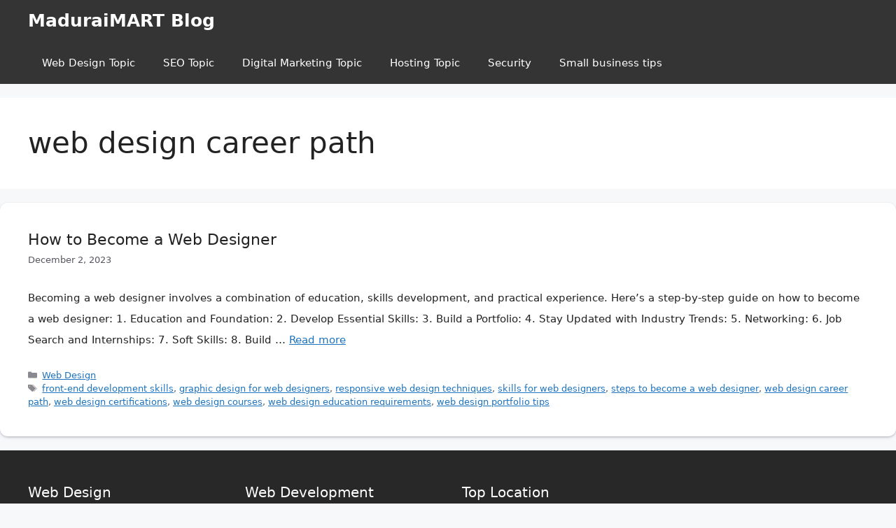

--- FILE ---
content_type: text/html; charset=UTF-8
request_url: https://maduraimart.in/blog/tag/web-design-career-path/
body_size: 13612
content:
<!DOCTYPE html>
<html lang="en-US" prefix="og: https://ogp.me/ns#">
<head>
	<meta charset="UTF-8">
		<style>img:is([sizes="auto" i], [sizes^="auto," i]) { contain-intrinsic-size: 3000px 1500px }</style>
	<meta name="viewport" content="width=device-width, initial-scale=1">
<!-- Search Engine Optimization by Rank Math PRO - https://rankmath.com/ -->
<title>web design career path [January - 2026]</title>
<meta name="robots" content="follow, index, max-snippet:-1, max-video-preview:-1, max-image-preview:large"/>
<link rel="canonical" href="https://maduraimart.in/blog/tag/web-design-career-path/" />
<meta property="og:locale" content="en_US" />
<meta property="og:type" content="article" />
<meta property="og:title" content="web design career path [January - 2026]" />
<meta property="og:url" content="https://maduraimart.in/blog/tag/web-design-career-path/" />
<meta property="og:site_name" content="MaduraiMART Blog" />
<meta property="article:publisher" content="https://www.facebook.com/MaduraiMartIndia/" />
<meta name="twitter:card" content="summary_large_image" />
<meta name="twitter:title" content="web design career path [January - 2026]" />
<meta name="twitter:site" content="@https://twitter.com/MaduraiMart_IN" />
<meta name="twitter:label1" content="Posts" />
<meta name="twitter:data1" content="1" />
<script type="application/ld+json" class="rank-math-schema-pro">{"@context":"https://schema.org","@graph":[{"@type":"Place","@id":"https://maduraimart.in/blog/#place","address":{"@type":"PostalAddress","streetAddress":"Usilampatti","addressLocality":"Usilampatti","addressRegion":"Madurai","postalCode":"625535","addressCountry":"India"}},{"@type":"Organization","@id":"https://maduraimart.in/blog/#organization","name":"MaduraiMART Blog","url":"https://maduraimart.in/blog","sameAs":["https://www.facebook.com/MaduraiMartIndia/","https://twitter.com/https://twitter.com/MaduraiMart_IN"],"email":"digital@maduraimart.in","address":{"@type":"PostalAddress","streetAddress":"Usilampatti","addressLocality":"Usilampatti","addressRegion":"Madurai","postalCode":"625535","addressCountry":"India"},"logo":{"@type":"ImageObject","@id":"https://maduraimart.in/blog/#logo","url":"https://maduraimart.in/blog/wp-content/uploads/2023/06/logo.png","contentUrl":"https://maduraimart.in/blog/wp-content/uploads/2023/06/logo.png","caption":"MaduraiMART Blog","inLanguage":"en-US","width":"784","height":"180"},"contactPoint":[{"@type":"ContactPoint","telephone":"+91-9047 160 276","contactType":"customer support"}],"location":{"@id":"https://maduraimart.in/blog/#place"}},{"@type":"WebSite","@id":"https://maduraimart.in/blog/#website","url":"https://maduraimart.in/blog","name":"MaduraiMART Blog","alternateName":"MaduraiMART","publisher":{"@id":"https://maduraimart.in/blog/#organization"},"inLanguage":"en-US"},{"@type":"CollectionPage","@id":"https://maduraimart.in/blog/tag/web-design-career-path/#webpage","url":"https://maduraimart.in/blog/tag/web-design-career-path/","name":"web design career path [January - 2026]","isPartOf":{"@id":"https://maduraimart.in/blog/#website"},"inLanguage":"en-US"}]}</script>
<!-- /Rank Math WordPress SEO plugin -->

<link rel='dns-prefetch' href='//stats.wp.com' />
<link rel='preconnect' href='//i0.wp.com' />
<link rel='preconnect' href='//c0.wp.com' />
<link rel="alternate" type="application/rss+xml" title="MaduraiMART Blog &raquo; Feed" href="https://maduraimart.in/blog/feed/" />
<link rel="alternate" type="application/rss+xml" title="MaduraiMART Blog &raquo; Comments Feed" href="https://maduraimart.in/blog/comments/feed/" />
<link rel="alternate" type="application/rss+xml" title="MaduraiMART Blog &raquo; web design career path Tag Feed" href="https://maduraimart.in/blog/tag/web-design-career-path/feed/" />
<script type="d1375545abc8990e98b2cdac-text/javascript">
window._wpemojiSettings = {"baseUrl":"https:\/\/s.w.org\/images\/core\/emoji\/16.0.1\/72x72\/","ext":".png","svgUrl":"https:\/\/s.w.org\/images\/core\/emoji\/16.0.1\/svg\/","svgExt":".svg","source":{"concatemoji":"https:\/\/maduraimart.in\/blog\/wp-includes\/js\/wp-emoji-release.min.js?ver=6.8.3"}};
/*! This file is auto-generated */
!function(s,n){var o,i,e;function c(e){try{var t={supportTests:e,timestamp:(new Date).valueOf()};sessionStorage.setItem(o,JSON.stringify(t))}catch(e){}}function p(e,t,n){e.clearRect(0,0,e.canvas.width,e.canvas.height),e.fillText(t,0,0);var t=new Uint32Array(e.getImageData(0,0,e.canvas.width,e.canvas.height).data),a=(e.clearRect(0,0,e.canvas.width,e.canvas.height),e.fillText(n,0,0),new Uint32Array(e.getImageData(0,0,e.canvas.width,e.canvas.height).data));return t.every(function(e,t){return e===a[t]})}function u(e,t){e.clearRect(0,0,e.canvas.width,e.canvas.height),e.fillText(t,0,0);for(var n=e.getImageData(16,16,1,1),a=0;a<n.data.length;a++)if(0!==n.data[a])return!1;return!0}function f(e,t,n,a){switch(t){case"flag":return n(e,"\ud83c\udff3\ufe0f\u200d\u26a7\ufe0f","\ud83c\udff3\ufe0f\u200b\u26a7\ufe0f")?!1:!n(e,"\ud83c\udde8\ud83c\uddf6","\ud83c\udde8\u200b\ud83c\uddf6")&&!n(e,"\ud83c\udff4\udb40\udc67\udb40\udc62\udb40\udc65\udb40\udc6e\udb40\udc67\udb40\udc7f","\ud83c\udff4\u200b\udb40\udc67\u200b\udb40\udc62\u200b\udb40\udc65\u200b\udb40\udc6e\u200b\udb40\udc67\u200b\udb40\udc7f");case"emoji":return!a(e,"\ud83e\udedf")}return!1}function g(e,t,n,a){var r="undefined"!=typeof WorkerGlobalScope&&self instanceof WorkerGlobalScope?new OffscreenCanvas(300,150):s.createElement("canvas"),o=r.getContext("2d",{willReadFrequently:!0}),i=(o.textBaseline="top",o.font="600 32px Arial",{});return e.forEach(function(e){i[e]=t(o,e,n,a)}),i}function t(e){var t=s.createElement("script");t.src=e,t.defer=!0,s.head.appendChild(t)}"undefined"!=typeof Promise&&(o="wpEmojiSettingsSupports",i=["flag","emoji"],n.supports={everything:!0,everythingExceptFlag:!0},e=new Promise(function(e){s.addEventListener("DOMContentLoaded",e,{once:!0})}),new Promise(function(t){var n=function(){try{var e=JSON.parse(sessionStorage.getItem(o));if("object"==typeof e&&"number"==typeof e.timestamp&&(new Date).valueOf()<e.timestamp+604800&&"object"==typeof e.supportTests)return e.supportTests}catch(e){}return null}();if(!n){if("undefined"!=typeof Worker&&"undefined"!=typeof OffscreenCanvas&&"undefined"!=typeof URL&&URL.createObjectURL&&"undefined"!=typeof Blob)try{var e="postMessage("+g.toString()+"("+[JSON.stringify(i),f.toString(),p.toString(),u.toString()].join(",")+"));",a=new Blob([e],{type:"text/javascript"}),r=new Worker(URL.createObjectURL(a),{name:"wpTestEmojiSupports"});return void(r.onmessage=function(e){c(n=e.data),r.terminate(),t(n)})}catch(e){}c(n=g(i,f,p,u))}t(n)}).then(function(e){for(var t in e)n.supports[t]=e[t],n.supports.everything=n.supports.everything&&n.supports[t],"flag"!==t&&(n.supports.everythingExceptFlag=n.supports.everythingExceptFlag&&n.supports[t]);n.supports.everythingExceptFlag=n.supports.everythingExceptFlag&&!n.supports.flag,n.DOMReady=!1,n.readyCallback=function(){n.DOMReady=!0}}).then(function(){return e}).then(function(){var e;n.supports.everything||(n.readyCallback(),(e=n.source||{}).concatemoji?t(e.concatemoji):e.wpemoji&&e.twemoji&&(t(e.twemoji),t(e.wpemoji)))}))}((window,document),window._wpemojiSettings);
</script>
<link rel='stylesheet' id='dashicons-css' href='https://c0.wp.com/c/6.8.3/wp-includes/css/dashicons.min.css' media='all' />
<link rel='stylesheet' id='post-views-counter-frontend-css' href='https://maduraimart.in/blog/wp-content/plugins/post-views-counter/css/frontend.css?ver=1.7.0' media='all' />
<style id='wp-emoji-styles-inline-css'>

	img.wp-smiley, img.emoji {
		display: inline !important;
		border: none !important;
		box-shadow: none !important;
		height: 1em !important;
		width: 1em !important;
		margin: 0 0.07em !important;
		vertical-align: -0.1em !important;
		background: none !important;
		padding: 0 !important;
	}
</style>
<link rel='stylesheet' id='wp-block-library-css' href='https://c0.wp.com/c/6.8.3/wp-includes/css/dist/block-library/style.min.css' media='all' />
<style id='classic-theme-styles-inline-css'>
/*! This file is auto-generated */
.wp-block-button__link{color:#fff;background-color:#32373c;border-radius:9999px;box-shadow:none;text-decoration:none;padding:calc(.667em + 2px) calc(1.333em + 2px);font-size:1.125em}.wp-block-file__button{background:#32373c;color:#fff;text-decoration:none}
</style>
<link rel='stylesheet' id='mediaelement-css' href='https://c0.wp.com/c/6.8.3/wp-includes/js/mediaelement/mediaelementplayer-legacy.min.css' media='all' />
<link rel='stylesheet' id='wp-mediaelement-css' href='https://c0.wp.com/c/6.8.3/wp-includes/js/mediaelement/wp-mediaelement.min.css' media='all' />
<style id='jetpack-sharing-buttons-style-inline-css'>
.jetpack-sharing-buttons__services-list{display:flex;flex-direction:row;flex-wrap:wrap;gap:0;list-style-type:none;margin:5px;padding:0}.jetpack-sharing-buttons__services-list.has-small-icon-size{font-size:12px}.jetpack-sharing-buttons__services-list.has-normal-icon-size{font-size:16px}.jetpack-sharing-buttons__services-list.has-large-icon-size{font-size:24px}.jetpack-sharing-buttons__services-list.has-huge-icon-size{font-size:36px}@media print{.jetpack-sharing-buttons__services-list{display:none!important}}.editor-styles-wrapper .wp-block-jetpack-sharing-buttons{gap:0;padding-inline-start:0}ul.jetpack-sharing-buttons__services-list.has-background{padding:1.25em 2.375em}
</style>
<style id='global-styles-inline-css'>
:root{--wp--preset--aspect-ratio--square: 1;--wp--preset--aspect-ratio--4-3: 4/3;--wp--preset--aspect-ratio--3-4: 3/4;--wp--preset--aspect-ratio--3-2: 3/2;--wp--preset--aspect-ratio--2-3: 2/3;--wp--preset--aspect-ratio--16-9: 16/9;--wp--preset--aspect-ratio--9-16: 9/16;--wp--preset--color--black: #000000;--wp--preset--color--cyan-bluish-gray: #abb8c3;--wp--preset--color--white: #ffffff;--wp--preset--color--pale-pink: #f78da7;--wp--preset--color--vivid-red: #cf2e2e;--wp--preset--color--luminous-vivid-orange: #ff6900;--wp--preset--color--luminous-vivid-amber: #fcb900;--wp--preset--color--light-green-cyan: #7bdcb5;--wp--preset--color--vivid-green-cyan: #00d084;--wp--preset--color--pale-cyan-blue: #8ed1fc;--wp--preset--color--vivid-cyan-blue: #0693e3;--wp--preset--color--vivid-purple: #9b51e0;--wp--preset--color--contrast: var(--contrast);--wp--preset--color--contrast-2: var(--contrast-2);--wp--preset--color--contrast-3: var(--contrast-3);--wp--preset--color--base: var(--base);--wp--preset--color--base-2: var(--base-2);--wp--preset--color--base-3: var(--base-3);--wp--preset--color--accent: var(--accent);--wp--preset--gradient--vivid-cyan-blue-to-vivid-purple: linear-gradient(135deg,rgba(6,147,227,1) 0%,rgb(155,81,224) 100%);--wp--preset--gradient--light-green-cyan-to-vivid-green-cyan: linear-gradient(135deg,rgb(122,220,180) 0%,rgb(0,208,130) 100%);--wp--preset--gradient--luminous-vivid-amber-to-luminous-vivid-orange: linear-gradient(135deg,rgba(252,185,0,1) 0%,rgba(255,105,0,1) 100%);--wp--preset--gradient--luminous-vivid-orange-to-vivid-red: linear-gradient(135deg,rgba(255,105,0,1) 0%,rgb(207,46,46) 100%);--wp--preset--gradient--very-light-gray-to-cyan-bluish-gray: linear-gradient(135deg,rgb(238,238,238) 0%,rgb(169,184,195) 100%);--wp--preset--gradient--cool-to-warm-spectrum: linear-gradient(135deg,rgb(74,234,220) 0%,rgb(151,120,209) 20%,rgb(207,42,186) 40%,rgb(238,44,130) 60%,rgb(251,105,98) 80%,rgb(254,248,76) 100%);--wp--preset--gradient--blush-light-purple: linear-gradient(135deg,rgb(255,206,236) 0%,rgb(152,150,240) 100%);--wp--preset--gradient--blush-bordeaux: linear-gradient(135deg,rgb(254,205,165) 0%,rgb(254,45,45) 50%,rgb(107,0,62) 100%);--wp--preset--gradient--luminous-dusk: linear-gradient(135deg,rgb(255,203,112) 0%,rgb(199,81,192) 50%,rgb(65,88,208) 100%);--wp--preset--gradient--pale-ocean: linear-gradient(135deg,rgb(255,245,203) 0%,rgb(182,227,212) 50%,rgb(51,167,181) 100%);--wp--preset--gradient--electric-grass: linear-gradient(135deg,rgb(202,248,128) 0%,rgb(113,206,126) 100%);--wp--preset--gradient--midnight: linear-gradient(135deg,rgb(2,3,129) 0%,rgb(40,116,252) 100%);--wp--preset--font-size--small: 13px;--wp--preset--font-size--medium: 20px;--wp--preset--font-size--large: 36px;--wp--preset--font-size--x-large: 42px;--wp--preset--spacing--20: 0.44rem;--wp--preset--spacing--30: 0.67rem;--wp--preset--spacing--40: 1rem;--wp--preset--spacing--50: 1.5rem;--wp--preset--spacing--60: 2.25rem;--wp--preset--spacing--70: 3.38rem;--wp--preset--spacing--80: 5.06rem;--wp--preset--shadow--natural: 6px 6px 9px rgba(0, 0, 0, 0.2);--wp--preset--shadow--deep: 12px 12px 50px rgba(0, 0, 0, 0.4);--wp--preset--shadow--sharp: 6px 6px 0px rgba(0, 0, 0, 0.2);--wp--preset--shadow--outlined: 6px 6px 0px -3px rgba(255, 255, 255, 1), 6px 6px rgba(0, 0, 0, 1);--wp--preset--shadow--crisp: 6px 6px 0px rgba(0, 0, 0, 1);}:where(.is-layout-flex){gap: 0.5em;}:where(.is-layout-grid){gap: 0.5em;}body .is-layout-flex{display: flex;}.is-layout-flex{flex-wrap: wrap;align-items: center;}.is-layout-flex > :is(*, div){margin: 0;}body .is-layout-grid{display: grid;}.is-layout-grid > :is(*, div){margin: 0;}:where(.wp-block-columns.is-layout-flex){gap: 2em;}:where(.wp-block-columns.is-layout-grid){gap: 2em;}:where(.wp-block-post-template.is-layout-flex){gap: 1.25em;}:where(.wp-block-post-template.is-layout-grid){gap: 1.25em;}.has-black-color{color: var(--wp--preset--color--black) !important;}.has-cyan-bluish-gray-color{color: var(--wp--preset--color--cyan-bluish-gray) !important;}.has-white-color{color: var(--wp--preset--color--white) !important;}.has-pale-pink-color{color: var(--wp--preset--color--pale-pink) !important;}.has-vivid-red-color{color: var(--wp--preset--color--vivid-red) !important;}.has-luminous-vivid-orange-color{color: var(--wp--preset--color--luminous-vivid-orange) !important;}.has-luminous-vivid-amber-color{color: var(--wp--preset--color--luminous-vivid-amber) !important;}.has-light-green-cyan-color{color: var(--wp--preset--color--light-green-cyan) !important;}.has-vivid-green-cyan-color{color: var(--wp--preset--color--vivid-green-cyan) !important;}.has-pale-cyan-blue-color{color: var(--wp--preset--color--pale-cyan-blue) !important;}.has-vivid-cyan-blue-color{color: var(--wp--preset--color--vivid-cyan-blue) !important;}.has-vivid-purple-color{color: var(--wp--preset--color--vivid-purple) !important;}.has-black-background-color{background-color: var(--wp--preset--color--black) !important;}.has-cyan-bluish-gray-background-color{background-color: var(--wp--preset--color--cyan-bluish-gray) !important;}.has-white-background-color{background-color: var(--wp--preset--color--white) !important;}.has-pale-pink-background-color{background-color: var(--wp--preset--color--pale-pink) !important;}.has-vivid-red-background-color{background-color: var(--wp--preset--color--vivid-red) !important;}.has-luminous-vivid-orange-background-color{background-color: var(--wp--preset--color--luminous-vivid-orange) !important;}.has-luminous-vivid-amber-background-color{background-color: var(--wp--preset--color--luminous-vivid-amber) !important;}.has-light-green-cyan-background-color{background-color: var(--wp--preset--color--light-green-cyan) !important;}.has-vivid-green-cyan-background-color{background-color: var(--wp--preset--color--vivid-green-cyan) !important;}.has-pale-cyan-blue-background-color{background-color: var(--wp--preset--color--pale-cyan-blue) !important;}.has-vivid-cyan-blue-background-color{background-color: var(--wp--preset--color--vivid-cyan-blue) !important;}.has-vivid-purple-background-color{background-color: var(--wp--preset--color--vivid-purple) !important;}.has-black-border-color{border-color: var(--wp--preset--color--black) !important;}.has-cyan-bluish-gray-border-color{border-color: var(--wp--preset--color--cyan-bluish-gray) !important;}.has-white-border-color{border-color: var(--wp--preset--color--white) !important;}.has-pale-pink-border-color{border-color: var(--wp--preset--color--pale-pink) !important;}.has-vivid-red-border-color{border-color: var(--wp--preset--color--vivid-red) !important;}.has-luminous-vivid-orange-border-color{border-color: var(--wp--preset--color--luminous-vivid-orange) !important;}.has-luminous-vivid-amber-border-color{border-color: var(--wp--preset--color--luminous-vivid-amber) !important;}.has-light-green-cyan-border-color{border-color: var(--wp--preset--color--light-green-cyan) !important;}.has-vivid-green-cyan-border-color{border-color: var(--wp--preset--color--vivid-green-cyan) !important;}.has-pale-cyan-blue-border-color{border-color: var(--wp--preset--color--pale-cyan-blue) !important;}.has-vivid-cyan-blue-border-color{border-color: var(--wp--preset--color--vivid-cyan-blue) !important;}.has-vivid-purple-border-color{border-color: var(--wp--preset--color--vivid-purple) !important;}.has-vivid-cyan-blue-to-vivid-purple-gradient-background{background: var(--wp--preset--gradient--vivid-cyan-blue-to-vivid-purple) !important;}.has-light-green-cyan-to-vivid-green-cyan-gradient-background{background: var(--wp--preset--gradient--light-green-cyan-to-vivid-green-cyan) !important;}.has-luminous-vivid-amber-to-luminous-vivid-orange-gradient-background{background: var(--wp--preset--gradient--luminous-vivid-amber-to-luminous-vivid-orange) !important;}.has-luminous-vivid-orange-to-vivid-red-gradient-background{background: var(--wp--preset--gradient--luminous-vivid-orange-to-vivid-red) !important;}.has-very-light-gray-to-cyan-bluish-gray-gradient-background{background: var(--wp--preset--gradient--very-light-gray-to-cyan-bluish-gray) !important;}.has-cool-to-warm-spectrum-gradient-background{background: var(--wp--preset--gradient--cool-to-warm-spectrum) !important;}.has-blush-light-purple-gradient-background{background: var(--wp--preset--gradient--blush-light-purple) !important;}.has-blush-bordeaux-gradient-background{background: var(--wp--preset--gradient--blush-bordeaux) !important;}.has-luminous-dusk-gradient-background{background: var(--wp--preset--gradient--luminous-dusk) !important;}.has-pale-ocean-gradient-background{background: var(--wp--preset--gradient--pale-ocean) !important;}.has-electric-grass-gradient-background{background: var(--wp--preset--gradient--electric-grass) !important;}.has-midnight-gradient-background{background: var(--wp--preset--gradient--midnight) !important;}.has-small-font-size{font-size: var(--wp--preset--font-size--small) !important;}.has-medium-font-size{font-size: var(--wp--preset--font-size--medium) !important;}.has-large-font-size{font-size: var(--wp--preset--font-size--large) !important;}.has-x-large-font-size{font-size: var(--wp--preset--font-size--x-large) !important;}
:where(.wp-block-post-template.is-layout-flex){gap: 1.25em;}:where(.wp-block-post-template.is-layout-grid){gap: 1.25em;}
:where(.wp-block-columns.is-layout-flex){gap: 2em;}:where(.wp-block-columns.is-layout-grid){gap: 2em;}
:root :where(.wp-block-pullquote){font-size: 1.5em;line-height: 1.6;}
</style>
<link rel='stylesheet' id='generate-style-css' href='https://maduraimart.in/blog/wp-content/themes/generatepress/assets/css/all.min.css?ver=3.6.1' media='all' />
<style id='generate-style-inline-css'>
body{background-color:var(--base-2);color:var(--contrast);}a{color:var(--accent);}a{text-decoration:underline;}.entry-title a, .site-branding a, a.button, .wp-block-button__link, .main-navigation a{text-decoration:none;}a:hover, a:focus, a:active{color:var(--contrast);}body .grid-container{max-width:1200px;}.wp-block-group__inner-container{max-width:1200px;margin-left:auto;margin-right:auto;}.generate-back-to-top{font-size:20px;border-radius:3px;position:fixed;bottom:30px;right:30px;line-height:40px;width:40px;text-align:center;z-index:10;transition:opacity 300ms ease-in-out;opacity:0.1;transform:translateY(1000px);}.generate-back-to-top__show{opacity:1;transform:translateY(0);}:root{--contrast:#222222;--contrast-2:#575760;--contrast-3:#b2b2be;--base:#f0f0f0;--base-2:#f7f8f9;--base-3:#ffffff;--accent:#1e73be;}:root .has-contrast-color{color:var(--contrast);}:root .has-contrast-background-color{background-color:var(--contrast);}:root .has-contrast-2-color{color:var(--contrast-2);}:root .has-contrast-2-background-color{background-color:var(--contrast-2);}:root .has-contrast-3-color{color:var(--contrast-3);}:root .has-contrast-3-background-color{background-color:var(--contrast-3);}:root .has-base-color{color:var(--base);}:root .has-base-background-color{background-color:var(--base);}:root .has-base-2-color{color:var(--base-2);}:root .has-base-2-background-color{background-color:var(--base-2);}:root .has-base-3-color{color:var(--base-3);}:root .has-base-3-background-color{background-color:var(--base-3);}:root .has-accent-color{color:var(--accent);}:root .has-accent-background-color{background-color:var(--accent);}h2{font-size:22px;}body, button, input, select, textarea{font-size:15px;}body{line-height:2;}.top-bar{background-color:#636363;color:#ffffff;}.top-bar a{color:#ffffff;}.top-bar a:hover{color:#303030;}.site-header{background-color:#343434;color:#ffffff;}.site-header a{color:#ffffff;}.site-header a:hover{color:#ffffff;}.main-title a,.main-title a:hover{color:#ffffff;}.site-description{color:#ffffff;}.mobile-menu-control-wrapper .menu-toggle,.mobile-menu-control-wrapper .menu-toggle:hover,.mobile-menu-control-wrapper .menu-toggle:focus,.has-inline-mobile-toggle #site-navigation.toggled{background-color:rgba(0, 0, 0, 0.02);}.main-navigation,.main-navigation ul ul{background-color:#343434;}.main-navigation .main-nav ul li a, .main-navigation .menu-toggle, .main-navigation .menu-bar-items{color:#ffffff;}.main-navigation .main-nav ul li:not([class*="current-menu-"]):hover > a, .main-navigation .main-nav ul li:not([class*="current-menu-"]):focus > a, .main-navigation .main-nav ul li.sfHover:not([class*="current-menu-"]) > a, .main-navigation .menu-bar-item:hover > a, .main-navigation .menu-bar-item.sfHover > a{color:#343434;background-color:#ffffff;}button.menu-toggle:hover,button.menu-toggle:focus,.main-navigation .mobile-bar-items a,.main-navigation .mobile-bar-items a:hover,.main-navigation .mobile-bar-items a:focus{color:#ffffff;}.main-navigation .main-nav ul li[class*="current-menu-"] > a{color:#343434;background-color:#ffffff;}.navigation-search input[type="search"],.navigation-search input[type="search"]:active, .navigation-search input[type="search"]:focus, .main-navigation .main-nav ul li.search-item.active > a, .main-navigation .menu-bar-items .search-item.active > a{color:#343434;background-color:#ffffff;}.main-navigation ul ul{background-color:var(--base);}.separate-containers .inside-article, .separate-containers .comments-area, .separate-containers .page-header, .one-container .container, .separate-containers .paging-navigation, .inside-page-header{background-color:var(--base-3);}.entry-title a{color:var(--contrast);}.entry-title a:hover{color:var(--contrast-2);}.entry-meta{color:var(--contrast-2);}.sidebar .widget{background-color:var(--base-3);}.footer-widgets{color:#ffffff;background-color:#282828;}.footer-widgets a{color:#ffffff;}.footer-widgets a:hover{color:#bcbcbc;}.footer-widgets .widget-title{color:#ffffff;}.site-info{color:#ffffff;background-color:#343434;}.site-info a{color:#bcbcbc;}input[type="text"],input[type="email"],input[type="url"],input[type="password"],input[type="search"],input[type="tel"],input[type="number"],textarea,select{color:var(--contrast);background-color:var(--base-2);border-color:var(--base);}input[type="text"]:focus,input[type="email"]:focus,input[type="url"]:focus,input[type="password"]:focus,input[type="search"]:focus,input[type="tel"]:focus,input[type="number"]:focus,textarea:focus,select:focus{color:var(--contrast);background-color:var(--base-2);border-color:var(--contrast-3);}button,html input[type="button"],input[type="reset"],input[type="submit"],a.button,a.wp-block-button__link:not(.has-background){color:#ffffff;background-color:#55555e;}button:hover,html input[type="button"]:hover,input[type="reset"]:hover,input[type="submit"]:hover,a.button:hover,button:focus,html input[type="button"]:focus,input[type="reset"]:focus,input[type="submit"]:focus,a.button:focus,a.wp-block-button__link:not(.has-background):active,a.wp-block-button__link:not(.has-background):focus,a.wp-block-button__link:not(.has-background):hover{color:#ffffff;background-color:#3f4047;}a.generate-back-to-top{background-color:rgba( 0,0,0,0.4 );color:#ffffff;}a.generate-back-to-top:hover,a.generate-back-to-top:focus{background-color:rgba( 0,0,0,0.6 );color:#ffffff;}:root{--gp-search-modal-bg-color:var(--base-3);--gp-search-modal-text-color:var(--contrast);--gp-search-modal-overlay-bg-color:rgba(0,0,0,0.2);}@media (max-width: 768px){.main-navigation .menu-bar-item:hover > a, .main-navigation .menu-bar-item.sfHover > a{background:none;color:#ffffff;}}.inside-header{padding:5px 40px 3px 40px;}.site-main .wp-block-group__inner-container{padding:40px;}.entry-content .alignwide, body:not(.no-sidebar) .entry-content .alignfull{margin-left:-40px;width:calc(100% + 80px);max-width:calc(100% + 80px);}.container.grid-container{max-width:1280px;}.main-navigation ul ul{width:207px;}.rtl .menu-item-has-children .dropdown-menu-toggle{padding-left:20px;}.rtl .main-navigation .main-nav ul li.menu-item-has-children > a{padding-right:20px;}@media (max-width:768px){.separate-containers .inside-article, .separate-containers .comments-area, .separate-containers .page-header, .separate-containers .paging-navigation, .one-container .site-content, .inside-page-header{padding:30px;}.site-main .wp-block-group__inner-container{padding:30px;}.inside-top-bar{padding-right:30px;padding-left:30px;}.inside-header{padding-right:30px;padding-left:30px;}.widget-area .widget{padding-top:30px;padding-right:30px;padding-bottom:30px;padding-left:30px;}.footer-widgets{padding-top:30px;padding-right:30px;padding-bottom:30px;padding-left:30px;}.site-info{padding-right:30px;padding-left:30px;}.entry-content .alignwide, body:not(.no-sidebar) .entry-content .alignfull{margin-left:-30px;width:calc(100% + 60px);max-width:calc(100% + 60px);}}.one-container .sidebar .widget{padding:0px;}/* End cached CSS */@media (max-width: 768px){.main-navigation .menu-toggle,.main-navigation .mobile-bar-items,.sidebar-nav-mobile:not(#sticky-placeholder){display:block;}.main-navigation ul,.gen-sidebar-nav{display:none;}[class*="nav-float-"] .site-header .inside-header > *{float:none;clear:both;}}
.main-navigation .main-nav ul li a,.menu-toggle,.main-navigation .mobile-bar-items a{transition: line-height 300ms ease}.main-navigation.toggled .main-nav > ul{background-color: #343434}
@media (max-width:768px){.inside-header{padding-right:30px;padding-left:30px;}.widget-area .widget{padding-top:30px;padding-right:30px;padding-bottom:30px;padding-left:30px;}.footer-widgets{padding-top:30px;padding-right:30px;padding-bottom:30px;padding-left:30px;}}
</style>
<link rel='stylesheet' id='generate-blog-css' href='https://maduraimart.in/blog/wp-content/plugins/MaduraiMART/blog/functions/css/style-min.css?ver=1.8.3' media='all' />
<link rel='stylesheet' id='generate-sticky-css' href='https://maduraimart.in/blog/wp-content/plugins/MaduraiMART/menu-plus/functions/css/sticky.min.css?ver=1.8.3' media='all' />
<link rel='stylesheet' id='generate-navigation-branding-css' href='https://maduraimart.in/blog/wp-content/plugins/MaduraiMART/menu-plus/functions/css/navigation-branding.min.css?ver=1.8.3' media='all' />
<style id='generate-navigation-branding-inline-css'>
.navigation-branding img, .site-logo.mobile-header-logo img{height:60px;width:auto;}.navigation-branding .main-title{line-height:60px;}@media (max-width: 1210px){#site-navigation .navigation-branding, #sticky-navigation .navigation-branding{margin-left:10px;}}@media (max-width: 768px){.main-navigation:not(.slideout-navigation) .main-nav{-ms-flex:0 0 100%;flex:0 0 100%;}.main-navigation:not(.slideout-navigation) .inside-navigation{-ms-flex-wrap:wrap;flex-wrap:wrap;display:-webkit-box;display:-ms-flexbox;display:flex;}.nav-aligned-center .navigation-branding, .nav-aligned-left .navigation-branding{margin-right:auto;}.nav-aligned-center  .main-navigation.has-branding:not(.slideout-navigation) .inside-navigation .main-nav,.nav-aligned-center  .main-navigation.has-sticky-branding.navigation-stick .inside-navigation .main-nav,.nav-aligned-left  .main-navigation.has-branding:not(.slideout-navigation) .inside-navigation .main-nav,.nav-aligned-left  .main-navigation.has-sticky-branding.navigation-stick .inside-navigation .main-nav{margin-right:0px;}}
</style>
<link rel='stylesheet' id='site-reviews-css' href='https://maduraimart.in/blog/wp-content/plugins/site-reviews/assets/styles/default.css?ver=7.2.13' media='all' />
<style id='site-reviews-inline-css'>
:root{--glsr-star-empty:url(https://maduraimart.in/blog/wp-content/plugins/site-reviews/assets/images/stars/default/star-empty.svg);--glsr-star-error:url(https://maduraimart.in/blog/wp-content/plugins/site-reviews/assets/images/stars/default/star-error.svg);--glsr-star-full:url(https://maduraimart.in/blog/wp-content/plugins/site-reviews/assets/images/stars/default/star-full.svg);--glsr-star-half:url(https://maduraimart.in/blog/wp-content/plugins/site-reviews/assets/images/stars/default/star-half.svg)}

</style>
<script src="https://c0.wp.com/c/6.8.3/wp-includes/js/jquery/jquery.min.js" id="jquery-core-js" type="d1375545abc8990e98b2cdac-text/javascript"></script>
<script src="https://c0.wp.com/c/6.8.3/wp-includes/js/jquery/jquery-migrate.min.js" id="jquery-migrate-js" type="d1375545abc8990e98b2cdac-text/javascript"></script>
<script id="tp-js-js-extra" type="d1375545abc8990e98b2cdac-text/javascript">
var trustpilot_settings = {"key":"","TrustpilotScriptUrl":"https:\/\/invitejs.trustpilot.com\/tp.min.js","IntegrationAppUrl":"\/\/ecommscript-integrationapp.trustpilot.com","PreviewScriptUrl":"\/\/ecommplugins-scripts.trustpilot.com\/v2.1\/js\/preview.min.js","PreviewCssUrl":"\/\/ecommplugins-scripts.trustpilot.com\/v2.1\/css\/preview.min.css","PreviewWPCssUrl":"\/\/ecommplugins-scripts.trustpilot.com\/v2.1\/css\/preview_wp.css","WidgetScriptUrl":"\/\/widget.trustpilot.com\/bootstrap\/v5\/tp.widget.bootstrap.min.js"};
</script>
<script src="https://maduraimart.in/blog/wp-content/plugins/trustpilot-reviews/review/assets/js/headerScript.min.js?ver=1.0&#039; async=&#039;async" id="tp-js-js" type="d1375545abc8990e98b2cdac-text/javascript"></script>
<link rel="https://api.w.org/" href="https://maduraimart.in/blog/wp-json/" /><link rel="alternate" title="JSON" type="application/json" href="https://maduraimart.in/blog/wp-json/wp/v2/tags/228" /><link rel="EditURI" type="application/rsd+xml" title="RSD" href="https://maduraimart.in/blog/xmlrpc.php?rsd" />
<meta name="generator" content="WordPress 6.8.3" />
	<style>img#wpstats{display:none}</style>
		<link rel="icon" href="https://i0.wp.com/maduraimart.in/blog/wp-content/uploads/2023/06/cropped-logo-tm.jpg?fit=32%2C32&#038;ssl=1" sizes="32x32" />
<link rel="icon" href="https://i0.wp.com/maduraimart.in/blog/wp-content/uploads/2023/06/cropped-logo-tm.jpg?fit=192%2C192&#038;ssl=1" sizes="192x192" />
<link rel="apple-touch-icon" href="https://i0.wp.com/maduraimart.in/blog/wp-content/uploads/2023/06/cropped-logo-tm.jpg?fit=180%2C180&#038;ssl=1" />
<meta name="msapplication-TileImage" content="https://i0.wp.com/maduraimart.in/blog/wp-content/uploads/2023/06/cropped-logo-tm.jpg?fit=270%2C270&#038;ssl=1" />
		<style id="wp-custom-css">
			.footer-widgets a {
    color: #dddddd;
    text-decoration: none;
    font-size: 13px;
}


.inside-article{
	box-shadow: rgba(50, 50, 93, 0.25) 0px 2px 5px -1px, rgba(0, 0, 0, 0.3) 0px 1px 3px -1px;
    border-radius: 11px;
}		</style>
		<script data-cfasync="false" nonce="d93ae89b-2f28-4323-8abd-1ec0b63f268e">try{(function(w,d){!function(j,k,l,m){if(j.zaraz)console.error("zaraz is loaded twice");else{j[l]=j[l]||{};j[l].executed=[];j.zaraz={deferred:[],listeners:[]};j.zaraz._v="5874";j.zaraz._n="d93ae89b-2f28-4323-8abd-1ec0b63f268e";j.zaraz.q=[];j.zaraz._f=function(n){return async function(){var o=Array.prototype.slice.call(arguments);j.zaraz.q.push({m:n,a:o})}};for(const p of["track","set","debug"])j.zaraz[p]=j.zaraz._f(p);j.zaraz.init=()=>{var q=k.getElementsByTagName(m)[0],r=k.createElement(m),s=k.getElementsByTagName("title")[0];s&&(j[l].t=k.getElementsByTagName("title")[0].text);j[l].x=Math.random();j[l].w=j.screen.width;j[l].h=j.screen.height;j[l].j=j.innerHeight;j[l].e=j.innerWidth;j[l].l=j.location.href;j[l].r=k.referrer;j[l].k=j.screen.colorDepth;j[l].n=k.characterSet;j[l].o=(new Date).getTimezoneOffset();if(j.dataLayer)for(const t of Object.entries(Object.entries(dataLayer).reduce((u,v)=>({...u[1],...v[1]}),{})))zaraz.set(t[0],t[1],{scope:"page"});j[l].q=[];for(;j.zaraz.q.length;){const w=j.zaraz.q.shift();j[l].q.push(w)}r.defer=!0;for(const x of[localStorage,sessionStorage])Object.keys(x||{}).filter(z=>z.startsWith("_zaraz_")).forEach(y=>{try{j[l]["z_"+y.slice(7)]=JSON.parse(x.getItem(y))}catch{j[l]["z_"+y.slice(7)]=x.getItem(y)}});r.referrerPolicy="origin";r.src="/cdn-cgi/zaraz/s.js?z="+btoa(encodeURIComponent(JSON.stringify(j[l])));q.parentNode.insertBefore(r,q)};["complete","interactive"].includes(k.readyState)?zaraz.init():j.addEventListener("DOMContentLoaded",zaraz.init)}}(w,d,"zarazData","script");window.zaraz._p=async d$=>new Promise(ea=>{if(d$){d$.e&&d$.e.forEach(eb=>{try{const ec=d.querySelector("script[nonce]"),ed=ec?.nonce||ec?.getAttribute("nonce"),ee=d.createElement("script");ed&&(ee.nonce=ed);ee.innerHTML=eb;ee.onload=()=>{d.head.removeChild(ee)};d.head.appendChild(ee)}catch(ef){console.error(`Error executing script: ${eb}\n`,ef)}});Promise.allSettled((d$.f||[]).map(eg=>fetch(eg[0],eg[1])))}ea()});zaraz._p({"e":["(function(w,d){})(window,document)"]});})(window,document)}catch(e){throw fetch("/cdn-cgi/zaraz/t"),e;};</script></head>

<body class="archive tag tag-web-design-career-path tag-228 wp-embed-responsive wp-theme-generatepress post-image-below-header post-image-aligned-center sticky-menu-fade sticky-enabled both-sticky-menu no-sidebar nav-below-header separate-containers fluid-header active-footer-widgets-4 nav-aligned-left header-aligned-left dropdown-hover" itemtype="https://schema.org/Blog" itemscope>
	<a class="screen-reader-text skip-link" href="#content" title="Skip to content">Skip to content</a>		<nav class="has-branding main-navigation sub-menu-right" id="site-navigation" aria-label="Primary"  itemtype="https://schema.org/SiteNavigationElement" itemscope>
			<div class="inside-navigation grid-container grid-parent">
				<div class="navigation-branding"><p class="main-title" itemprop="headline">
				<a href="https://maduraimart.in/blog/" rel="home">
					MaduraiMART Blog
				</a>
			</p></div>				<button class="menu-toggle" aria-controls="primary-menu" aria-expanded="false">
					<span class="gp-icon icon-menu-bars"><svg viewBox="0 0 512 512" aria-hidden="true" xmlns="http://www.w3.org/2000/svg" width="1em" height="1em"><path d="M0 96c0-13.255 10.745-24 24-24h464c13.255 0 24 10.745 24 24s-10.745 24-24 24H24c-13.255 0-24-10.745-24-24zm0 160c0-13.255 10.745-24 24-24h464c13.255 0 24 10.745 24 24s-10.745 24-24 24H24c-13.255 0-24-10.745-24-24zm0 160c0-13.255 10.745-24 24-24h464c13.255 0 24 10.745 24 24s-10.745 24-24 24H24c-13.255 0-24-10.745-24-24z" /></svg><svg viewBox="0 0 512 512" aria-hidden="true" xmlns="http://www.w3.org/2000/svg" width="1em" height="1em"><path d="M71.029 71.029c9.373-9.372 24.569-9.372 33.942 0L256 222.059l151.029-151.03c9.373-9.372 24.569-9.372 33.942 0 9.372 9.373 9.372 24.569 0 33.942L289.941 256l151.03 151.029c9.372 9.373 9.372 24.569 0 33.942-9.373 9.372-24.569 9.372-33.942 0L256 289.941l-151.029 151.03c-9.373 9.372-24.569 9.372-33.942 0-9.372-9.373-9.372-24.569 0-33.942L222.059 256 71.029 104.971c-9.372-9.373-9.372-24.569 0-33.942z" /></svg></span><span class="mobile-menu">Menu</span>				</button>
				<div id="primary-menu" class="main-nav"><ul id="menu-main-primary" class=" menu sf-menu"><li id="menu-item-13" class="menu-item menu-item-type-custom menu-item-object-custom menu-item-13"><a href="https://maduraimart.in/blog/category/web-design/">Web Design Topic</a></li>
<li id="menu-item-14" class="menu-item menu-item-type-custom menu-item-object-custom menu-item-14"><a href="https://maduraimart.in/blog/category/search-engine-optimization-seo/">SEO Topic</a></li>
<li id="menu-item-15" class="menu-item menu-item-type-custom menu-item-object-custom menu-item-15"><a href="https://maduraimart.in/blog/category/digital-marketing/">Digital Marketing Topic</a></li>
<li id="menu-item-16" class="menu-item menu-item-type-custom menu-item-object-custom menu-item-16"><a href="https://maduraimart.in/blog/category/hosting/">Hosting Topic</a></li>
<li id="menu-item-17" class="menu-item menu-item-type-custom menu-item-object-custom menu-item-17"><a href="https://maduraimart.in/blog/category/security/">Security</a></li>
<li id="menu-item-19" class="menu-item menu-item-type-custom menu-item-object-custom menu-item-19"><a href="https://maduraimart.in/blog/category/small-business-tips/">Small business tips</a></li>
</ul></div>			</div>
		</nav>
		
	<div class="site grid-container container hfeed grid-parent" id="page">
				<div class="site-content" id="content">
			
	<div class="content-area grid-parent mobile-grid-100 grid-100 tablet-grid-100" id="primary">
		<main class="site-main" id="main">
					<header class="page-header" aria-label="Page">
			
			<h1 class="page-title">
				web design career path			</h1>

					</header>
		<article id="post-339" class="post-339 post type-post status-publish format-standard hentry category-web-design tag-front-end-development-skills tag-graphic-design-for-web-designers tag-responsive-web-design-techniques tag-skills-for-web-designers tag-steps-to-become-a-web-designer tag-web-design-career-path tag-web-design-certifications tag-web-design-courses tag-web-design-education-requirements tag-web-design-portfolio-tips" itemtype="https://schema.org/CreativeWork" itemscope>
	<div class="inside-article">
					<header class="entry-header">
				<h2 class="entry-title" itemprop="headline"><a href="https://maduraimart.in/blog/how-to-become-a-web-designer/" rel="bookmark">How to Become a Web Designer</a></h2>		<div class="entry-meta">
			<span class="posted-on"><time class="entry-date published" datetime="2023-12-02T17:39:27+00:00" itemprop="datePublished">December 2, 2023</time></span> 		</div>
					</header>
			
			<div class="entry-summary" itemprop="text">
				<p>Becoming a web designer involves a combination of education, skills development, and practical experience. Here&#8217;s a step-by-step guide on how to become a web designer: 1. Education and Foundation: 2. Develop Essential Skills: 3. Build a Portfolio: 4. Stay Updated with Industry Trends: 5. Networking: 6. Job Search and Internships: 7. Soft Skills: 8. Build &#8230; <a title="How to Become a Web Designer" class="read-more" href="https://maduraimart.in/blog/how-to-become-a-web-designer/">Read more</a></p>
			</div>

				<footer class="entry-meta" aria-label="Entry meta">
			<span class="cat-links"><span class="gp-icon icon-categories"><svg viewBox="0 0 512 512" aria-hidden="true" xmlns="http://www.w3.org/2000/svg" width="1em" height="1em"><path d="M0 112c0-26.51 21.49-48 48-48h110.014a48 48 0 0143.592 27.907l12.349 26.791A16 16 0 00228.486 128H464c26.51 0 48 21.49 48 48v224c0 26.51-21.49 48-48 48H48c-26.51 0-48-21.49-48-48V112z" /></svg></span><span class="screen-reader-text">Categories </span><a href="https://maduraimart.in/blog/category/web-design/" rel="category tag">Web Design</a></span> <span class="tags-links"><span class="gp-icon icon-tags"><svg viewBox="0 0 512 512" aria-hidden="true" xmlns="http://www.w3.org/2000/svg" width="1em" height="1em"><path d="M20 39.5c-8.836 0-16 7.163-16 16v176c0 4.243 1.686 8.313 4.687 11.314l224 224c6.248 6.248 16.378 6.248 22.626 0l176-176c6.244-6.244 6.25-16.364.013-22.615l-223.5-224A15.999 15.999 0 00196.5 39.5H20zm56 96c0-13.255 10.745-24 24-24s24 10.745 24 24-10.745 24-24 24-24-10.745-24-24z"/><path d="M259.515 43.015c4.686-4.687 12.284-4.687 16.97 0l228 228c4.686 4.686 4.686 12.284 0 16.97l-180 180c-4.686 4.687-12.284 4.687-16.97 0-4.686-4.686-4.686-12.284 0-16.97L479.029 279.5 259.515 59.985c-4.686-4.686-4.686-12.284 0-16.97z" /></svg></span><span class="screen-reader-text">Tags </span><a href="https://maduraimart.in/blog/tag/front-end-development-skills/" rel="tag">front-end development skills</a>, <a href="https://maduraimart.in/blog/tag/graphic-design-for-web-designers/" rel="tag">graphic design for web designers</a>, <a href="https://maduraimart.in/blog/tag/responsive-web-design-techniques/" rel="tag">responsive web design techniques</a>, <a href="https://maduraimart.in/blog/tag/skills-for-web-designers/" rel="tag">skills for web designers</a>, <a href="https://maduraimart.in/blog/tag/steps-to-become-a-web-designer/" rel="tag">steps to become a web designer</a>, <a href="https://maduraimart.in/blog/tag/web-design-career-path/" rel="tag">web design career path</a>, <a href="https://maduraimart.in/blog/tag/web-design-certifications/" rel="tag">web design certifications</a>, <a href="https://maduraimart.in/blog/tag/web-design-courses/" rel="tag">web design courses</a>, <a href="https://maduraimart.in/blog/tag/web-design-education-requirements/" rel="tag">web design education requirements</a>, <a href="https://maduraimart.in/blog/tag/web-design-portfolio-tips/" rel="tag">web design portfolio tips</a></span> 		</footer>
			</div>
</article>
		</main>
	</div>

	
	</div>
</div>


<div class="site-footer">
				<div id="footer-widgets" class="site footer-widgets">
				<div class="footer-widgets-container">
					<div class="inside-footer-widgets">
							<div class="footer-widget-1 grid-parent grid-25 tablet-grid-50 mobile-grid-100">
		<aside id="block-7" class="widget inner-padding widget_block">
<h5 class="wp-block-heading">Web Design</h5>
</aside><aside id="block-13" class="widget inner-padding widget_block">
<ul class="wp-block-list">
<li><a href="https://maduraimart.in/website-design-company-in-madurai.html">Website Design</a></li>



<li><a href="https://maduraimart.in/website-design-company-in-madurai.html">Web Design</a></li>



<li><a href="https://maduraimart.in/ux-ui-design-in-madurai.html">UX/UI design</a></li>



<li><a href="https://maduraimart.in/static-website-design-company-in-madurai-india.html">Static Website Design</a></li>



<li><a href="https://maduraimart.in/dynamic-website-design-company-in-madurai-india.html">Dynamic Website</a></li>



<li><a href="https://maduraimart.in/website-redesign-company-in-madurai-india.html">Website Re-design</a></li>



<li><a href="https://maduraimart.in/mobile-website-design-company-madurai-india.html">Mobile Website Design</a></li>



<li><a href="https://maduraimart.in/custom-web-development-company-in-madurai-india.html">Custom Website Design</a></li>



<li><a href="https://maduraimart.in/landing-page-designing-company-in-madurai-india.html">Landing Page Design</a></li>



<li><a href="https://maduraimart.in/mailer-design-company-in-madurai-india.html">Emailer Design</a></li>
</ul>
</aside>	</div>
		<div class="footer-widget-2 grid-parent grid-25 tablet-grid-50 mobile-grid-100">
		<aside id="block-8" class="widget inner-padding widget_block">
<h5 class="wp-block-heading">Web Development</h5>
</aside><aside id="block-14" class="widget inner-padding widget_block">
<ul class="wp-block-list">
<li><a href="https://maduraimart.in/website-development-company-in-madurai-india.html">Website Development</a></li>



<li><a href="https://maduraimart.in/ecommerce-web-development-company-in-madurai-india.html">Ecommerce Web Development</a></li>



<li><a href="https://maduraimart.in/web-portal-development-company-in-madurai-india.html">Web Portal Development</a></li>



<li><a href="https://maduraimart.in/portal-erp-devlopment-company-in-madurai-india.html">Web Portals/ERP Development</a></li>



<li><a href="https://maduraimart.in/customise-online-application-company-in-madurai-india.html">Custom Web Application</a></li>



<li><a href="https://maduraimart.in/website-maintenance-company-in-madurai-india.html">Web Maintenance (AMC)</a></li>



<li><a href="https://maduraimart.in/payment-gateway-solutions-company-in-madurai-india.html">Payment Gateway Solutions</a></li>
</ul>
</aside>	</div>
		<div class="footer-widget-3 grid-parent grid-25 tablet-grid-50 mobile-grid-100">
			</div>
		<div class="footer-widget-4 grid-parent grid-25 tablet-grid-50 mobile-grid-100">
		<aside id="block-12" class="widget inner-padding widget_block">
<h5 class="wp-block-heading">Top Location</h5>
</aside><aside id="block-17" class="widget inner-padding widget_block"><ul class="wp-block-page-list"><li class="wp-block-pages-list__item"><a class="wp-block-pages-list__item__link" href="https://maduraimart.in/blog/web-design-company-in-usilampatti-madurai/">Professional Web Design Company in Usilampatti, Madurai</a></li><li class="wp-block-pages-list__item"><a class="wp-block-pages-list__item__link" href="https://maduraimart.in/blog/top-web-design-company-in-ariyalur-district-tamil-nadu/">Top Web Design Company in Ariyalur District, Tamil Nadu</a></li><li class="wp-block-pages-list__item"><a class="wp-block-pages-list__item__link" href="https://maduraimart.in/blog/top-web-design-company-in-coimbatore-tamil-nadu/">Top Web Design Company in Coimbatore, Tamil Nadu</a></li><li class="wp-block-pages-list__item"><a class="wp-block-pages-list__item__link" href="https://maduraimart.in/blog/top-web-design-company-in-cuddalore-district/">Top Web Design Company in Cuddalore District</a></li><li class="wp-block-pages-list__item"><a class="wp-block-pages-list__item__link" href="https://maduraimart.in/blog/top-web-design-company-in-dharmapuri-district/">Top Web Design Company in Dharmapuri District</a></li><li class="wp-block-pages-list__item"><a class="wp-block-pages-list__item__link" href="https://maduraimart.in/blog/top-web-design-company-in-dindigul-district-tamil-nadu/">Top Web Design Company in Dindigul District, Tamil Nadu</a></li><li class="wp-block-pages-list__item"><a class="wp-block-pages-list__item__link" href="https://maduraimart.in/blog/top-web-design-company-in-erode-district-tamil-nadu/">Top Web Design Company in Erode District, Tamil Nadu</a></li><li class="wp-block-pages-list__item"><a class="wp-block-pages-list__item__link" href="https://maduraimart.in/blog/top-web-design-company-in-kallakurichi-district/">Top Web Design Company in Kallakurichi District</a></li><li class="wp-block-pages-list__item"><a class="wp-block-pages-list__item__link" href="https://maduraimart.in/blog/top-web-design-company-in-kanniyakumari-district/">Top Web Design Company in Kanniyakumari District</a></li><li class="wp-block-pages-list__item"><a class="wp-block-pages-list__item__link" href="https://maduraimart.in/blog/top-web-design-company-in-karur-tamil-nadu/">Top Web Design Company in Karur, Tamil Nadu</a></li><li class="wp-block-pages-list__item"><a class="wp-block-pages-list__item__link" href="https://maduraimart.in/blog/top-web-design-company-in-krishnagiri-district/">Top Web Design Company in Krishnagiri District</a></li><li class="wp-block-pages-list__item"><a class="wp-block-pages-list__item__link" href="https://maduraimart.in/blog/top-web-design-company-in-mayiladuthurai-district/">Top Web Design Company in Mayiladuthurai District</a></li><li class="wp-block-pages-list__item"><a class="wp-block-pages-list__item__link" href="https://maduraimart.in/blog/top-web-design-company-in-nagapattinam-district/">Top Web Design Company in Nagapattinam District</a></li><li class="wp-block-pages-list__item"><a class="wp-block-pages-list__item__link" href="https://maduraimart.in/blog/top-web-design-company-in-namakkal-district/">Top Web Design Company in Namakkal District</a></li><li class="wp-block-pages-list__item"><a class="wp-block-pages-list__item__link" href="https://maduraimart.in/blog/top-web-design-company-in-perambalur-district/">Top Web Design Company in Perambalur District</a></li><li class="wp-block-pages-list__item"><a class="wp-block-pages-list__item__link" href="https://maduraimart.in/blog/top-web-design-company-in-pudukottai-district/">Top Web Design Company in Pudukkottai District</a></li><li class="wp-block-pages-list__item"><a class="wp-block-pages-list__item__link" href="https://maduraimart.in/blog/top-web-design-company-in-ramanathapuram-district/">Top Web Design Company in Ramanathapuram District</a></li><li class="wp-block-pages-list__item"><a class="wp-block-pages-list__item__link" href="https://maduraimart.in/blog/top-web-design-company-in-salem/">Top Web Design Company in Salem</a></li><li class="wp-block-pages-list__item"><a class="wp-block-pages-list__item__link" href="https://maduraimart.in/blog/top-web-design-company-in-theni-district-tamil-nadu/">Top Web Design Company in Theni District, Tamil Nadu</a></li></ul></aside>	</div>
						</div>
				</div>
			</div>
					<footer class="site-info" aria-label="Site"  itemtype="https://schema.org/WPFooter" itemscope>
			<div class="inside-site-info">
								<div class="copyright-bar">
					© 2023 MaduraiMART Blog • Built with <a href="https://maduraimart.in/"> SEO Team</a>				</div>
			</div>
		</footer>
		</div>

<a title="Scroll back to top" aria-label="Scroll back to top" rel="nofollow" href="#" class="generate-back-to-top" data-scroll-speed="400" data-start-scroll="300" role="button">
					<span class="gp-icon icon-arrow-up"><svg viewBox="0 0 330 512" aria-hidden="true" xmlns="http://www.w3.org/2000/svg" width="1em" height="1em" fill-rule="evenodd" clip-rule="evenodd" stroke-linejoin="round" stroke-miterlimit="1.414"><path d="M305.863 314.916c0 2.266-1.133 4.815-2.832 6.514l-14.157 14.163c-1.699 1.7-3.964 2.832-6.513 2.832-2.265 0-4.813-1.133-6.512-2.832L164.572 224.276 53.295 335.593c-1.699 1.7-4.247 2.832-6.512 2.832-2.265 0-4.814-1.133-6.513-2.832L26.113 321.43c-1.699-1.7-2.831-4.248-2.831-6.514s1.132-4.816 2.831-6.515L158.06 176.408c1.699-1.7 4.247-2.833 6.512-2.833 2.265 0 4.814 1.133 6.513 2.833L303.03 308.4c1.7 1.7 2.832 4.249 2.832 6.515z" fill-rule="nonzero" /></svg></span>
				</a><script type="speculationrules">
{"prefetch":[{"source":"document","where":{"and":[{"href_matches":"\/blog\/*"},{"not":{"href_matches":["\/blog\/wp-*.php","\/blog\/wp-admin\/*","\/blog\/wp-content\/uploads\/*","\/blog\/wp-content\/*","\/blog\/wp-content\/plugins\/*","\/blog\/wp-content\/themes\/generatepress\/*","\/blog\/*\\?(.+)"]}},{"not":{"selector_matches":"a[rel~=\"nofollow\"]"}},{"not":{"selector_matches":".no-prefetch, .no-prefetch a"}}]},"eagerness":"conservative"}]}
</script>
<script id="generate-a11y" type="d1375545abc8990e98b2cdac-text/javascript">
!function(){"use strict";if("querySelector"in document&&"addEventListener"in window){var e=document.body;e.addEventListener("pointerdown",(function(){e.classList.add("using-mouse")}),{passive:!0}),e.addEventListener("keydown",(function(){e.classList.remove("using-mouse")}),{passive:!0})}}();
</script>
<script src="https://maduraimart.in/blog/wp-content/plugins/MaduraiMART/menu-plus/functions/js/sticky.min.js?ver=1.8.3" id="generate-sticky-js" type="d1375545abc8990e98b2cdac-text/javascript"></script>
<script id="generate-menu-js-before" type="d1375545abc8990e98b2cdac-text/javascript">
var generatepressMenu = {"toggleOpenedSubMenus":true,"openSubMenuLabel":"Open Sub-Menu","closeSubMenuLabel":"Close Sub-Menu"};
</script>
<script src="https://maduraimart.in/blog/wp-content/themes/generatepress/assets/js/menu.min.js?ver=3.6.1" id="generate-menu-js" type="d1375545abc8990e98b2cdac-text/javascript"></script>
<script id="generate-back-to-top-js-before" type="d1375545abc8990e98b2cdac-text/javascript">
var generatepressBackToTop = {"smooth":true};
</script>
<script src="https://maduraimart.in/blog/wp-content/themes/generatepress/assets/js/back-to-top.min.js?ver=3.6.1" id="generate-back-to-top-js" type="d1375545abc8990e98b2cdac-text/javascript"></script>
<script id="jetpack-stats-js-before" type="d1375545abc8990e98b2cdac-text/javascript">
_stq = window._stq || [];
_stq.push([ "view", {"v":"ext","blog":"222307526","post":"0","tz":"0","srv":"maduraimart.in","arch_tag":"web-design-career-path","arch_results":"1","j":"1:15.4"} ]);
_stq.push([ "clickTrackerInit", "222307526", "0" ]);
</script>
<script src="https://stats.wp.com/e-202604.js" id="jetpack-stats-js" defer data-wp-strategy="defer" type="d1375545abc8990e98b2cdac-text/javascript"></script>
<script id="site-reviews-js-before" type="d1375545abc8990e98b2cdac-text/javascript">
window.hasOwnProperty("GLSR")||(window.GLSR={Event:{on:()=>{}}});GLSR.action="glsr_public_action";GLSR.addons=[];GLSR.ajaxpagination=["#wpadminbar",".site-navigation-fixed"];GLSR.ajaxurl="https://maduraimart.in/blog/wp-admin/admin-ajax.php";GLSR.captcha=[];GLSR.nameprefix="site-reviews";GLSR.starsconfig={"clearable":false,tooltip:"Select a Rating"};GLSR.state={"popstate":false};GLSR.text={closemodal:"Close Modal"};GLSR.urlparameter="reviews-page";GLSR.validationconfig={field:"glsr-field",form:"glsr-form","field_error":"glsr-field-is-invalid","field_hidden":"glsr-hidden","field_message":"glsr-field-error","field_required":"glsr-required","field_valid":"glsr-field-is-valid","form_error":"glsr-form-is-invalid","form_message":"glsr-form-message","form_message_failed":"glsr-form-failed","form_message_success":"glsr-form-success","input_error":"glsr-is-invalid","input_valid":"glsr-is-valid"};GLSR.validationstrings={accepted:"This field must be accepted.",between:"This field value must be between %s and %s.",betweenlength:"This field must have between %s and %s characters.",email:"This field requires a valid e-mail address.",errors:"Please fix the submission errors.",max:"Maximum value for this field is %s.",maxfiles:"This field allows a maximum of %s files.",maxlength:"This field allows a maximum of %s characters.",min:"Minimum value for this field is %s.",minfiles:"This field requires a minimum of %s files.",minlength:"This field requires a minimum of %s characters.",number:"This field requires a number.",pattern:"Please match the requested format.",regex:"Please match the requested format.",required:"This field is required.",tel:"This field requires a valid telephone number.",url:"This field requires a valid website URL (make sure it starts with http or https).",unsupported:"The review could not be submitted because this browser is too old. Please try again with a modern browser."};GLSR.version="7.2.13";
</script>
<script src="https://maduraimart.in/blog/wp-content/plugins/site-reviews/assets/scripts/site-reviews.js?ver=7.2.13" id="site-reviews-js" defer data-wp-strategy="defer" type="d1375545abc8990e98b2cdac-text/javascript"></script>

<script src="/cdn-cgi/scripts/7d0fa10a/cloudflare-static/rocket-loader.min.js" data-cf-settings="d1375545abc8990e98b2cdac-|49" defer></script><script defer src="https://static.cloudflareinsights.com/beacon.min.js/vcd15cbe7772f49c399c6a5babf22c1241717689176015" integrity="sha512-ZpsOmlRQV6y907TI0dKBHq9Md29nnaEIPlkf84rnaERnq6zvWvPUqr2ft8M1aS28oN72PdrCzSjY4U6VaAw1EQ==" data-cf-beacon='{"version":"2024.11.0","token":"5c302fa9b9544935a4072e4417cf69c2","r":1,"server_timing":{"name":{"cfCacheStatus":true,"cfEdge":true,"cfExtPri":true,"cfL4":true,"cfOrigin":true,"cfSpeedBrain":true},"location_startswith":null}}' crossorigin="anonymous"></script>
</body>
</html>
